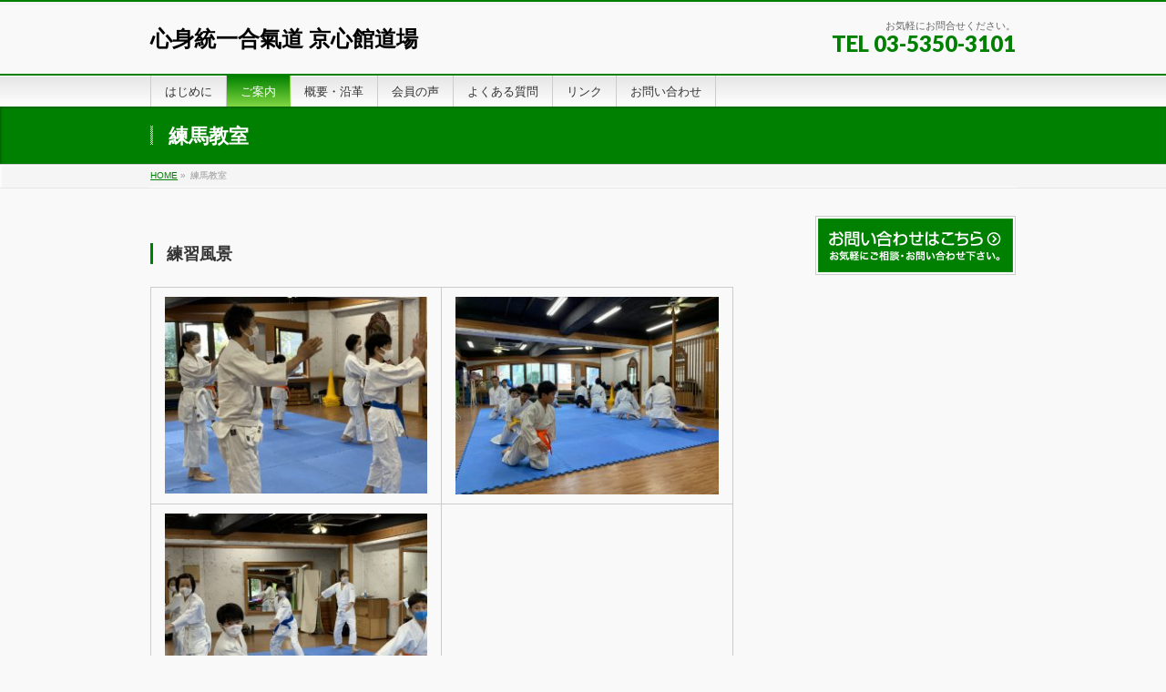

--- FILE ---
content_type: text/html; charset=UTF-8
request_url: https://keisinkan.org/%E7%B7%B4%E9%A6%AC%E6%95%99%E5%AE%A4/
body_size: 7827
content:
<!DOCTYPE html>
<!--[if IE]>
<meta http-equiv="X-UA-Compatible" content="IE=Edge">
<![endif]-->
<html xmlns:fb="http://ogp.me/ns/fb#" lang="ja">
<head>
<meta charset="UTF-8" />
<link rel="start" href="https://keisinkan.org" title="HOME" />

<meta id="viewport" name="viewport" content="width=device-width, initial-scale=1">
<title>練馬教室 | 心身統一合氣道 京心館道場</title>

<!-- All in One SEO Pack 3.0.4 by Michael Torbert of Semper Fi Web Designob_start_detected [-1,-1] -->
<link rel="canonical" href="https://keisinkan.org/練馬教室/" />
<!-- All in One SEO Pack -->
<link rel='dns-prefetch' href='//fonts.googleapis.com' />
<link rel='dns-prefetch' href='//s.w.org' />
<link rel="alternate" type="application/rss+xml" title="心身統一合氣道 京心館道場 &raquo; フィード" href="https://keisinkan.org/feed/" />
<link rel="alternate" type="application/rss+xml" title="心身統一合氣道 京心館道場 &raquo; コメントフィード" href="https://keisinkan.org/comments/feed/" />
<meta name="description" content="練習風景アクセスマップ主な交通機関鉄道西武池袋線・西武有楽町線　練馬駅都営地下鉄大江戸線　練馬駅バス成増駅南口から練馬駅行で「練馬区役所入口」下車　（西武バス・練47）荻窪駅北口から練馬駅行で「練馬区役所入口」下車　（関東バス・荻07）中野駅から練馬駅行で「練馬区役所」下車　（京王バス・中92）行き方練馬区役所前　スーパー「オオゼキ」が右斜め前に見えるところ。都税事務所ビルの裏" />
<style type="text/css">.keyColorBG,.keyColorBGh:hover,.keyColor_bg,.keyColor_bg_hover:hover{background-color: #c30000;}.keyColorCl,.keyColorClh:hover,.keyColor_txt,.keyColor_txt_hover:hover{color: #c30000;}.keyColorBd,.keyColorBdh:hover,.keyColor_border,.keyColor_border_hover:hover{border-color: #c30000;}.color_keyBG,.color_keyBGh:hover,.color_key_bg,.color_key_bg_hover:hover{background-color: #c30000;}.color_keyCl,.color_keyClh:hover,.color_key_txt,.color_key_txt_hover:hover{color: #c30000;}.color_keyBd,.color_keyBdh:hover,.color_key_border,.color_key_border_hover:hover{border-color: #c30000;}</style>
		<script type="text/javascript">
			window._wpemojiSettings = {"baseUrl":"https:\/\/s.w.org\/images\/core\/emoji\/11\/72x72\/","ext":".png","svgUrl":"https:\/\/s.w.org\/images\/core\/emoji\/11\/svg\/","svgExt":".svg","source":{"concatemoji":"https:\/\/keisinkan.org\/ki\/wp-includes\/js\/wp-emoji-release.min.js?ver=4.9.26"}};
			!function(e,a,t){var n,r,o,i=a.createElement("canvas"),p=i.getContext&&i.getContext("2d");function s(e,t){var a=String.fromCharCode;p.clearRect(0,0,i.width,i.height),p.fillText(a.apply(this,e),0,0);e=i.toDataURL();return p.clearRect(0,0,i.width,i.height),p.fillText(a.apply(this,t),0,0),e===i.toDataURL()}function c(e){var t=a.createElement("script");t.src=e,t.defer=t.type="text/javascript",a.getElementsByTagName("head")[0].appendChild(t)}for(o=Array("flag","emoji"),t.supports={everything:!0,everythingExceptFlag:!0},r=0;r<o.length;r++)t.supports[o[r]]=function(e){if(!p||!p.fillText)return!1;switch(p.textBaseline="top",p.font="600 32px Arial",e){case"flag":return s([55356,56826,55356,56819],[55356,56826,8203,55356,56819])?!1:!s([55356,57332,56128,56423,56128,56418,56128,56421,56128,56430,56128,56423,56128,56447],[55356,57332,8203,56128,56423,8203,56128,56418,8203,56128,56421,8203,56128,56430,8203,56128,56423,8203,56128,56447]);case"emoji":return!s([55358,56760,9792,65039],[55358,56760,8203,9792,65039])}return!1}(o[r]),t.supports.everything=t.supports.everything&&t.supports[o[r]],"flag"!==o[r]&&(t.supports.everythingExceptFlag=t.supports.everythingExceptFlag&&t.supports[o[r]]);t.supports.everythingExceptFlag=t.supports.everythingExceptFlag&&!t.supports.flag,t.DOMReady=!1,t.readyCallback=function(){t.DOMReady=!0},t.supports.everything||(n=function(){t.readyCallback()},a.addEventListener?(a.addEventListener("DOMContentLoaded",n,!1),e.addEventListener("load",n,!1)):(e.attachEvent("onload",n),a.attachEvent("onreadystatechange",function(){"complete"===a.readyState&&t.readyCallback()})),(n=t.source||{}).concatemoji?c(n.concatemoji):n.wpemoji&&n.twemoji&&(c(n.twemoji),c(n.wpemoji)))}(window,document,window._wpemojiSettings);
		</script>
		<style type="text/css">
img.wp-smiley,
img.emoji {
	display: inline !important;
	border: none !important;
	box-shadow: none !important;
	height: 1em !important;
	width: 1em !important;
	margin: 0 .07em !important;
	vertical-align: -0.1em !important;
	background: none !important;
	padding: 0 !important;
}
</style>
<link rel='stylesheet' id='contact-form-7-css'  href='https://keisinkan.org/ki/wp-content/plugins/contact-form-7/includes/css/styles.css?ver=5.1.3' type='text/css' media='all' />
<link rel='stylesheet' id='Biz_Vektor_common_style-css'  href='https://keisinkan.org/ki/wp-content/themes/biz-vektor/css/bizvektor_common_min.css?ver=1.11.5' type='text/css' media='all' />
<link rel='stylesheet' id='Biz_Vektor_Design_style-css'  href='https://keisinkan.org/ki/wp-content/themes/biz-vektor/design_skins/001/001.css?ver=1.11.5' type='text/css' media='all' />
<link rel='stylesheet' id='Biz_Vektor_plugin_sns_style-css'  href='https://keisinkan.org/ki/wp-content/themes/biz-vektor/plugins/sns/style_bizvektor_sns.css?ver=4.9.26' type='text/css' media='all' />
<link rel='stylesheet' id='Biz_Vektor_add_web_fonts-css'  href='//fonts.googleapis.com/css?family=Droid+Sans%3A700%7CLato%3A900%7CAnton&#038;ver=4.9.26' type='text/css' media='all' />
<script>if (document.location.protocol != "https:") {document.location = document.URL.replace(/^http:/i, "https:");}</script><script type='text/javascript' src='https://keisinkan.org/ki/wp-includes/js/jquery/jquery.js?ver=1.12.4'></script>
<script type='text/javascript' src='https://keisinkan.org/ki/wp-includes/js/jquery/jquery-migrate.min.js?ver=1.4.1'></script>
<link rel='https://api.w.org/' href='https://keisinkan.org/wp-json/' />
<link rel="EditURI" type="application/rsd+xml" title="RSD" href="https://keisinkan.org/ki/xmlrpc.php?rsd" />
<link rel="wlwmanifest" type="application/wlwmanifest+xml" href="https://keisinkan.org/ki/wp-includes/wlwmanifest.xml" /> 
<link rel='shortlink' href='https://keisinkan.org/?p=203' />
<link rel="alternate" type="application/json+oembed" href="https://keisinkan.org/wp-json/oembed/1.0/embed?url=https%3A%2F%2Fkeisinkan.org%2F%25e7%25b7%25b4%25e9%25a6%25ac%25e6%2595%2599%25e5%25ae%25a4%2F" />
<link rel="alternate" type="text/xml+oembed" href="https://keisinkan.org/wp-json/oembed/1.0/embed?url=https%3A%2F%2Fkeisinkan.org%2F%25e7%25b7%25b4%25e9%25a6%25ac%25e6%2595%2599%25e5%25ae%25a4%2F&#038;format=xml" />
<!-- [ BizVektor OGP ] -->
<meta property="og:site_name" content="心身統一合氣道 京心館道場" />
<meta property="og:url" content="https://keisinkan.org/%e7%b7%b4%e9%a6%ac%e6%95%99%e5%ae%a4/" />
<meta property="fb:app_id" content="" />
<meta property="og:type" content="article" />
<meta property="og:title" content="練馬教室 | 心身統一合氣道 京心館道場" />
<meta property="og:description" content="練習風景             アクセスマップ  主な交通機関 鉄道 西武池袋線・西武有楽町線　練馬駅 都営地下鉄大江戸線　練馬駅 バス 成増駅南口から練馬駅行で「練馬区役所入口」下車　（西武バス・練47） 荻窪駅北口から練馬駅行で「練馬区役所入口」下車　（関東バス・荻07） 中野駅から練馬駅行で「練馬区役所」下車　（京王バス・中92） 行き方 練馬区役所前　スーパー「オオゼキ」が右斜め前に見えるところ。 都税事務所ビルの裏" />
<!-- [ /BizVektor OGP ] -->
<!--[if lte IE 8]>
<link rel="stylesheet" type="text/css" media="all" href="https://keisinkan.org/ki/wp-content/themes/biz-vektor/design_skins/001/001_oldie.css" />
<![endif]-->
<link rel="pingback" href="https://keisinkan.org/ki/xmlrpc.php" />
		<style type="text/css">
a	{ color:#008000; }
a:hover	{ color:#81d742;}

a.btn,
.linkBtn.linkBtnS a,
.linkBtn.linkBtnM a,
.moreLink a,
.btn.btnS a,
.btn.btnM a,
.btn.btnL a,
.content p.btn.btnL input,
input[type=button],
input[type=submit],
#searchform input[type=submit],
p.form-submit input[type=submit],
form#searchform input#searchsubmit,
.content form input.wpcf7-submit,
#confirm-button input	{ background-color:#008000;color:#f5f5f5; }

.moreLink a:hover,
.btn.btnS a:hover,
.btn.btnM a:hover,
.btn.btnL a:hover	{ background-color:#81d742; color:#f5f5f5;}

#headerTop { border-top-color:#008000;}
#header #headContact #headContactTel	{color:#008000;}

#gMenu	{ border-top:2px solid #008000; }
#gMenu h3.assistive-text {
background-color:#008000;
border-right:1px solid #81d742;
background: -webkit-gradient(linear, 0 0, 0 bottom, from(#008000), to(#81d742));
background: -moz-linear-gradient(#008000, #81d742);
background: linear-gradient(#008000, #81d742);
-ms-filter: "progid:DXImageTransform.Microsoft.Gradient(StartColorStr=#008000, EndColorStr=#81d742)";
}

#gMenu .menu li.current_page_item > a,
#gMenu .menu li > a:hover { background-color:#008000; }

#pageTitBnr	{ background-color:#008000; }

#panList a	{ color:#008000; }
#panList a:hover	{ color:#81d742; }

.content h2,
.content h1.contentTitle,
.content h1.entryPostTitle { border-top:2px solid #008000;}
.content h3	{ border-left-color:#008000;}
.content h4,
.content dt	{ color:#008000; }

.content .infoList .infoCate a:hover	{ background-color:#008000; }

.content .child_page_block h4 a	{ border-color:#008000; }
.content .child_page_block h4 a:hover,
.content .child_page_block p a:hover	{ color:#008000; }

.content .childPageBox ul li.current_page_item li a	{ color:#008000; }

.content .mainFootContact p.mainFootTxt span.mainFootTel	{ color:#008000; }
.content .mainFootContact .mainFootBt a			{ background-color:#008000; }
.content .mainFootContact .mainFootBt a:hover	{ background-color:#81d742; }

.sideTower .localHead	{ border-top-color:#008000; }
.sideTower li.sideBnr#sideContact a		{ background-color:#008000; }
.sideTower li.sideBnr#sideContact a:hover	{ background-color:#81d742; }
.sideTower .sideWidget h4	{ border-left-color:#008000; }

#pagetop a	{ background-color:#008000; }
#footMenu	{ background-color:#008000;border-top-color:#81d742; }

#topMainBnr	{ background-color:#008000; }
#topMainBnrFrame a.slideFrame:hover	{ border:4px solid #81d742; }

#topPr .topPrInner h3	{ border-left-color:#008000 ; }
#topPr .topPrInner p.moreLink a	{ background-color:#008000; }
#topPr .topPrInner p.moreLink a:hover { background-color:#81d742; }

.paging span,
.paging a	{ color:#008000;border:1px solid #008000; }
.paging span.current,
.paging a:hover	{ background-color:#008000; }

@media (min-width: 770px) {
#gMenu .menu > li.current_page_item > a,
#gMenu .menu > li.current-menu-item > a,
#gMenu .menu > li.current_page_ancestor > a ,
#gMenu .menu > li.current-page-ancestor > a ,
#gMenu .menu > li > a:hover	{
background-color:#008000;
border-right:1px solid #81d742;
background: -webkit-gradient(linear, 0 0, 0 bottom, from(#008000), to(#81d742));
background: -moz-linear-gradient(#008000, #81d742);
background: linear-gradient(#008000, #81d742);
-ms-filter: "progid:DXImageTransform.Microsoft.Gradient(StartColorStr=#008000, EndColorStr=#81d742)";
}
}
		</style>
<!--[if lte IE 8]>
<style type="text/css">
#gMenu .menu > li.current_page_item > a,
#gMenu .menu > li.current_menu_item > a,
#gMenu .menu > li.current_page_ancestor > a ,
#gMenu .menu > li.current-page-ancestor > a ,
#gMenu .menu > li > a:hover	{
background-color:#008000;
border-right:1px solid #81d742;
background: -webkit-gradient(linear, 0 0, 0 bottom, from(#008000), to(#81d742));
background: -moz-linear-gradient(#008000, #81d742);
background: linear-gradient(#008000, #81d742);
-ms-filter: "progid:DXImageTransform.Microsoft.Gradient(StartColorStr=#008000, EndColorStr=#81d742)";
}
</style>
<![endif]-->

	<style type="text/css">
/*-------------------------------------------*/
/*	font
/*-------------------------------------------*/
h1,h2,h3,h4,h4,h5,h6,#header #site-title,#pageTitBnr #pageTitInner #pageTit,#content .leadTxt,#sideTower .localHead {font-family: "ＭＳ Ｐ明朝","Hiragino Mincho Pro W6",serif; }
#pageTitBnr #pageTitInner #pageTit { font-weight:bold; }
#gMenu .menu li a strong {font-family: "ＭＳ Ｐ明朝","Hiragino Mincho Pro W6",serif; }
</style>
<link rel="stylesheet" href="https://keisinkan.org/ki/wp-content/themes/biz-vektor/style.css" type="text/css" media="all" />
</head>

<body data-rsssl=1 class="page-template-default page page-id-203 two-column right-sidebar">

<div id="fb-root"></div>

<div id="wrap">

<!--[if lte IE 8]>
<div id="eradi_ie_box">
<div class="alert_title">ご利用の <span style="font-weight: bold;">Internet Exproler</span> は古すぎます。</div>
<p>あなたがご利用の Internet Explorer はすでにサポートが終了しているため、正しい表示・動作を保証しておりません。<br />
古い Internet Exproler はセキュリティーの観点からも、<a href="https://www.microsoft.com/ja-jp/windows/lifecycle/iesupport/" target="_blank" >新しいブラウザに移行する事が強く推奨されています。</a><br />
<a href="http://windows.microsoft.com/ja-jp/internet-explorer/" target="_blank" >最新のInternet Exproler</a> や <a href="https://www.microsoft.com/ja-jp/windows/microsoft-edge" target="_blank" >Edge</a> を利用するか、<a href="https://www.google.co.jp/chrome/browser/index.html" target="_blank">Chrome</a> や <a href="https://www.mozilla.org/ja/firefox/new/" target="_blank">Firefox</a> など、より早くて快適なブラウザをご利用ください。</p>
</div>
<![endif]-->

<!-- [ #headerTop ] -->
<div id="headerTop">
<div class="innerBox">
<div id="site-description"></div>
</div>
</div><!-- [ /#headerTop ] -->

<!-- [ #header ] -->
<header id="header" class="header">
<div id="headerInner" class="innerBox">
<!-- [ #headLogo ] -->
<div id="site-title">
<a href="https://keisinkan.org/" title="心身統一合氣道 京心館道場" rel="home">
心身統一合氣道 京心館道場</a>
</div>
<!-- [ /#headLogo ] -->

<!-- [ #headContact ] -->
<div id="headContact" class="itemClose" onclick="showHide('headContact');"><div id="headContactInner">
<div id="headContactTxt">お気軽にお問合せください。</div>
<div id="headContactTel">TEL 03-5350-3101</div>
</div></div><!-- [ /#headContact ] -->

</div>
<!-- #headerInner -->
</header>
<!-- [ /#header ] -->


<!-- [ #gMenu ] -->
<div id="gMenu" class="itemClose">
<div id="gMenuInner" class="innerBox">
<h3 class="assistive-text" onclick="showHide('gMenu');"><span>MENU</span></h3>
<div class="skip-link screen-reader-text">
	<a href="#content" title="メニューを飛ばす">メニューを飛ばす</a>
</div>
<div class="menu-%e3%83%88%e3%83%83%e3%83%97%e3%83%a1%e3%83%8b%e3%83%a5%e3%83%bc-container"><ul id="menu-%e3%83%88%e3%83%83%e3%83%97%e3%83%a1%e3%83%8b%e3%83%a5%e3%83%bc" class="menu"><li id="menu-item-265" class="menu-item menu-item-type-post_type menu-item-object-page menu-item-home"><a href="https://keisinkan.org/"><strong>はじめに</strong></a></li>
<li id="menu-item-268" class="menu-item menu-item-type-post_type menu-item-object-page current-menu-ancestor current-menu-parent current_page_parent current_page_ancestor menu-item-has-children"><a href="https://keisinkan.org/%e3%81%94%e6%a1%88%e5%86%85/"><strong>ご案内</strong></a>
<ul class="sub-menu">
	<li id="menu-item-229" class="menu-item menu-item-type-post_type menu-item-object-page"><a href="https://keisinkan.org/%e5%9f%ba%e6%9c%ac%e3%82%b9%e3%82%b1%e3%82%b8%e3%83%a5%e3%83%bc%e3%83%ab/">基本稽古スケジュール</a></li>
	<li id="menu-item-232" class="menu-item menu-item-type-post_type menu-item-object-page"><a href="https://keisinkan.org/%e4%ba%ac%e5%bf%83%e9%a4%a8%e9%81%93%e5%a0%b4%ef%bc%88%e5%b9%a1%e3%83%b6%e8%b0%b7%ef%bc%89/">京心館道場（幡ヶ谷）</a></li>
	<li id="menu-item-231" class="menu-item menu-item-type-post_type menu-item-object-page current-menu-item page_item page-item-203 current_page_item"><a href="https://keisinkan.org/%e7%b7%b4%e9%a6%ac%e6%95%99%e5%ae%a4/">練馬教室</a></li>
	<li id="menu-item-269" class="menu-item menu-item-type-post_type menu-item-object-page"><a href="https://keisinkan.org/%e4%b8%ad%e6%9d%91%e5%8d%97%e6%95%99%e5%ae%a4/">中村南教室</a></li>
	<li id="menu-item-687" class="menu-item menu-item-type-post_type menu-item-object-page"><a href="https://keisinkan.org/%e6%8c%87%e5%b0%8e%e8%80%85%e7%b4%b9%e4%bb%8b/">指導者紹介～instructors～</a></li>
	<li id="menu-item-264" class="menu-item menu-item-type-post_type menu-item-object-page"><a href="https://keisinkan.org/%e6%96%99%e9%87%91%e6%a1%88%e5%86%85/">料金案内</a></li>
</ul>
</li>
<li id="menu-item-261" class="menu-item menu-item-type-post_type menu-item-object-page"><a href="https://keisinkan.org/%e6%a6%82%e8%a6%81%e3%83%bb%e6%b2%bf%e9%9d%a9/"><strong>概要・沿革</strong></a></li>
<li id="menu-item-262" class="menu-item menu-item-type-post_type menu-item-object-page"><a href="https://keisinkan.org/%e4%bc%9a%e5%93%a1%e3%81%ae%e5%a3%b0/"><strong>会員の声</strong></a></li>
<li id="menu-item-263" class="menu-item menu-item-type-post_type menu-item-object-page"><a href="https://keisinkan.org/%e3%82%88%e3%81%8f%e3%81%82%e3%82%8b%e8%b3%aa%e5%95%8f/"><strong>よくある質問</strong></a></li>
<li id="menu-item-266" class="menu-item menu-item-type-post_type menu-item-object-page"><a href="https://keisinkan.org/%e3%83%aa%e3%83%b3%e3%82%af/"><strong>リンク</strong></a></li>
<li id="menu-item-267" class="menu-item menu-item-type-post_type menu-item-object-page"><a href="https://keisinkan.org/%e3%81%8a%e5%95%8f%e3%81%84%e5%90%88%e3%82%8f%e3%81%9b/"><strong>お問い合わせ</strong></a></li>
</ul></div>
</div><!-- [ /#gMenuInner ] -->
</div>
<!-- [ /#gMenu ] -->


<div id="pageTitBnr">
<div class="innerBox">
<div id="pageTitInner">
<h1 id="pageTit">
練馬教室</h1>
</div><!-- [ /#pageTitInner ] -->
</div>
</div><!-- [ /#pageTitBnr ] -->
<!-- [ #panList ] -->
<div id="panList">
<div id="panListInner" class="innerBox"><ul><li id="panHome" itemprop="itemListElement" itemscope itemtype="http://schema.org/ListItem"><a href="https://keisinkan.org" itemprop="item"><span itemprop="name">HOME</span></a> &raquo; </li><li itemprop="itemListElement" itemscope itemtype="http://schema.org/ListItem"><span itemprop="name">練馬教室</span></li></ul></div>
</div>
<!-- [ /#panList ] -->

<div id="main" class="main">
<!-- [ #container ] -->
<div id="container" class="innerBox">
<!-- [ #content ] -->
<div id="content" class="content">

<div id="post-203" class="entry-content">
	<h3>練習風景</h3>
<table>
<tbody>
<tr>
<td><img class="alignnone size-medium wp-image-613" src="https://keisinkan.org/ki/wp-content/uploads/2021/01/練馬教室-1-300x225.jpg" alt="" width="300" height="225" srcset="https://keisinkan.org/ki/wp-content/uploads/2021/01/練馬教室-1-300x225.jpg 300w, https://keisinkan.org/ki/wp-content/uploads/2021/01/練馬教室-1-768x576.jpg 768w, https://keisinkan.org/ki/wp-content/uploads/2021/01/練馬教室-1-1024x768.jpg 1024w" sizes="(max-width: 300px) 100vw, 300px" /></td>
<td><img class="alignnone size-medium wp-image-610" src="https://keisinkan.org/ki/wp-content/uploads/2021/01/練馬教室稽古風景_210109_1-300x225.jpg" alt="" width="300" height="225" srcset="https://keisinkan.org/ki/wp-content/uploads/2021/01/練馬教室稽古風景_210109_1-300x225.jpg 300w, https://keisinkan.org/ki/wp-content/uploads/2021/01/練馬教室稽古風景_210109_1-768x576.jpg 768w, https://keisinkan.org/ki/wp-content/uploads/2021/01/練馬教室稽古風景_210109_1-1024x768.jpg 1024w" sizes="(max-width: 300px) 100vw, 300px" /></td>
</tr>
<tr>
<td><img class="alignnone size-medium wp-image-612" src="https://keisinkan.org/ki/wp-content/uploads/2021/01/練馬教室-2-300x225.jpg" alt="" width="300" height="225" srcset="https://keisinkan.org/ki/wp-content/uploads/2021/01/練馬教室-2-300x225.jpg 300w, https://keisinkan.org/ki/wp-content/uploads/2021/01/練馬教室-2-768x576.jpg 768w, https://keisinkan.org/ki/wp-content/uploads/2021/01/練馬教室-2-1024x768.jpg 1024w" sizes="(max-width: 300px) 100vw, 300px" /></td>
<td></td>
</tr>
</tbody>
</table>
<h3>アクセスマップ</h3>
<p><iframe style="border: 0;" frameborder="0" height="450" src="https://www.google.com/maps/embed?pb=!1m18!1m12!1m3!1d3238.581169250728!2d139.6491384147312!3d35.736517780181465!2m3!1f0!2f0!3f0!3m2!1i1024!2i768!4f13.1!3m3!1m2!1s0x6018ed09f3f3d8b3%3A0x673430b8a9dfa1fa!2z44CSMTc2LTAwMTIg5p2x5Lqs6YO957e06aas5Yy66LGK546J5YyX77yW5LiB55uu77yR77yT4oiS77yUIDJG!5e0!3m2!1sja!2sjp!4v1532140222107" width="600"></iframe></p>
<h3>主な交通機関</h3>
<p>鉄道<br />
西武池袋線・西武有楽町線　練馬駅<br />
都営地下鉄大江戸線　練馬駅<br />
バス<br />
成増駅南口から練馬駅行で「練馬区役所入口」下車　（西武バス・練47）<br />
荻窪駅北口から練馬駅行で「練馬区役所入口」下車　（関東バス・荻07）<br />
中野駅から練馬駅行で「練馬区役所」下車　（京王バス・中92）</p>
<h3>行き方</h3>
<p>練馬区役所前　スーパー「オオゼキ」が右斜め前に見えるところ。<br />
都税事務所ビルの裏、１Ｆは美容室。美容室左に階段入口有り。<br />
2階のスタジオは区役所向きに大きな窓となっております。</p>
<table>
<tbody>
<tr>
<td><img class="alignnone size-medium wp-image-339" src="https://keisinkan.org/ki/wp-content/uploads/2018/09/練馬１-300x200.jpg" alt="" width="300" height="200" srcset="https://keisinkan.org/ki/wp-content/uploads/2018/09/練馬１-300x200.jpg 300w, https://keisinkan.org/ki/wp-content/uploads/2018/09/練馬１.jpg 400w" sizes="(max-width: 300px) 100vw, 300px" /></td>
<td><img class="alignnone size-medium wp-image-340" src="https://keisinkan.org/ki/wp-content/uploads/2018/09/練馬２-300x225.jpg" alt="" width="300" height="225" srcset="https://keisinkan.org/ki/wp-content/uploads/2018/09/練馬２-300x225.jpg 300w, https://keisinkan.org/ki/wp-content/uploads/2018/09/練馬２.jpg 400w" sizes="(max-width: 300px) 100vw, 300px" /></td>
</tr>
<tr>
<td>日が落ちた頃は入口はこんな感じです。<br />
ヘアサロン”sure”のドアを右に見ながら<br />
正面ドアからお入り下さい。</td>
<td>目白通りを隔てて、練馬区役所側から見たところ<br />
美容室の左横入口から２階へ上がってください。<br />
練馬区役所西庁舎前横断歩道を渡りきった所です。</td>
</tr>
</tbody>
</table>
<h3>住所</h3>
<p>〒176-0012　東京都練馬区豊玉北6-13-4 第10小野ビル2F スタジオジョイ</p>
	</div><!-- .entry-content -->




<div class="mainFoot">
<div class="mainFootInner">
<!-- [ .mainFootContact ] --> 
<div class="mainFootContact"> 
<p class="mainFootTxt">
<span class="mainFootCatch">お気軽にお問合せください。</span>
<span class="mainFootTel">TEL 03-5350-3101</span>
</p>
<div class="mainFootBt"><a href="https://keisinkan.org/お問い合わせ/">
	<img src="https://keisinkan.org/ki/wp-content/themes/biz-vektor/images/bt_contact_ja.png" alt="メールでお問い合わせはこちら" /></a>
</div> 
</div> 
<!-- [ /.mainFootContact ] -->
</div>
</div>


</div>
<!-- [ /#content ] -->

<!-- [ #sideTower ] -->
<div id="sideTower" class="sideTower">
	<ul><li class="sideBnr" id="sideContact"><a href="https://keisinkan.org/お問い合わせ/">
<img src="https://keisinkan.org/ki/wp-content/themes/biz-vektor/images/bnr_contact_ja.png" alt="メールでお問い合わせはこちら">
</a></li>
</ul>
</div>
<!-- [ /#sideTower ] -->
</div>
<!-- [ /#container ] -->

</div><!-- #main -->

<div id="back-top">
<a href="#wrap">
	<img id="pagetop" src="https://keisinkan.org/ki/wp-content/themes/biz-vektor/js/res-vektor/images/footer_pagetop.png" alt="PAGETOP" />
</a>
</div>

<!-- [ #footerSection ] -->
<div id="footerSection">

	<div id="pagetop">
	<div id="pagetopInner" class="innerBox">
	<a href="#wrap">PAGETOP</a>
	</div>
	</div>

	<div id="footMenu">
	<div id="footMenuInner" class="innerBox">
		</div>
	</div>

	<!-- [ #footer ] -->
	<div id="footer">
	<!-- [ #footerInner ] -->
	<div id="footerInner" class="innerBox">
		<dl id="footerOutline">
		<dt>心身統一合氣道 京心館道場</dt>
		<dd>
		東京都渋谷区幡ヶ谷1-3-1 幡ヶ谷ゴールデンセンター３Ｆ		</dd>
		</dl>
		<!-- [ #footerSiteMap ] -->
		<div id="footerSiteMap">
<div class="menu-%e3%83%88%e3%83%83%e3%83%97%e3%83%a1%e3%83%8b%e3%83%a5%e3%83%bc-container"><ul id="menu-%e3%83%88%e3%83%83%e3%83%97%e3%83%a1%e3%83%8b%e3%83%a5%e3%83%bc-1" class="menu"><li id="menu-item-265" class="menu-item menu-item-type-post_type menu-item-object-page menu-item-home menu-item-265"><a href="https://keisinkan.org/">はじめに</a></li>
<li id="menu-item-268" class="menu-item menu-item-type-post_type menu-item-object-page current-menu-ancestor current-menu-parent current_page_parent current_page_ancestor menu-item-has-children menu-item-268"><a href="https://keisinkan.org/%e3%81%94%e6%a1%88%e5%86%85/">ご案内</a>
<ul class="sub-menu">
	<li id="menu-item-229" class="menu-item menu-item-type-post_type menu-item-object-page menu-item-229"><a href="https://keisinkan.org/%e5%9f%ba%e6%9c%ac%e3%82%b9%e3%82%b1%e3%82%b8%e3%83%a5%e3%83%bc%e3%83%ab/">基本稽古スケジュール</a></li>
	<li id="menu-item-232" class="menu-item menu-item-type-post_type menu-item-object-page menu-item-232"><a href="https://keisinkan.org/%e4%ba%ac%e5%bf%83%e9%a4%a8%e9%81%93%e5%a0%b4%ef%bc%88%e5%b9%a1%e3%83%b6%e8%b0%b7%ef%bc%89/">京心館道場（幡ヶ谷）</a></li>
	<li id="menu-item-231" class="menu-item menu-item-type-post_type menu-item-object-page current-menu-item page_item page-item-203 current_page_item menu-item-231"><a href="https://keisinkan.org/%e7%b7%b4%e9%a6%ac%e6%95%99%e5%ae%a4/">練馬教室</a></li>
	<li id="menu-item-269" class="menu-item menu-item-type-post_type menu-item-object-page menu-item-269"><a href="https://keisinkan.org/%e4%b8%ad%e6%9d%91%e5%8d%97%e6%95%99%e5%ae%a4/">中村南教室</a></li>
	<li id="menu-item-687" class="menu-item menu-item-type-post_type menu-item-object-page menu-item-687"><a href="https://keisinkan.org/%e6%8c%87%e5%b0%8e%e8%80%85%e7%b4%b9%e4%bb%8b/">指導者紹介～instructors～</a></li>
	<li id="menu-item-264" class="menu-item menu-item-type-post_type menu-item-object-page menu-item-264"><a href="https://keisinkan.org/%e6%96%99%e9%87%91%e6%a1%88%e5%86%85/">料金案内</a></li>
</ul>
</li>
<li id="menu-item-261" class="menu-item menu-item-type-post_type menu-item-object-page menu-item-261"><a href="https://keisinkan.org/%e6%a6%82%e8%a6%81%e3%83%bb%e6%b2%bf%e9%9d%a9/">概要・沿革</a></li>
<li id="menu-item-262" class="menu-item menu-item-type-post_type menu-item-object-page menu-item-262"><a href="https://keisinkan.org/%e4%bc%9a%e5%93%a1%e3%81%ae%e5%a3%b0/">会員の声</a></li>
<li id="menu-item-263" class="menu-item menu-item-type-post_type menu-item-object-page menu-item-263"><a href="https://keisinkan.org/%e3%82%88%e3%81%8f%e3%81%82%e3%82%8b%e8%b3%aa%e5%95%8f/">よくある質問</a></li>
<li id="menu-item-266" class="menu-item menu-item-type-post_type menu-item-object-page menu-item-266"><a href="https://keisinkan.org/%e3%83%aa%e3%83%b3%e3%82%af/">リンク</a></li>
<li id="menu-item-267" class="menu-item menu-item-type-post_type menu-item-object-page menu-item-267"><a href="https://keisinkan.org/%e3%81%8a%e5%95%8f%e3%81%84%e5%90%88%e3%82%8f%e3%81%9b/">お問い合わせ</a></li>
</ul></div></div>
		<!-- [ /#footerSiteMap ] -->
	</div>
	<!-- [ /#footerInner ] -->
	</div>
	<!-- [ /#footer ] -->

	<!-- [ #siteBottom ] -->
	<div id="siteBottom">
	<div id="siteBottomInner" class="innerBox">
	<div id="copy">Copyright &copy; <a href="https://keisinkan.org/" rel="home">心身統一合氣道 京心館道場</a> All Rights Reserved.</div><div id="powerd">Powered by <a href="https://ja.wordpress.org/">WordPress</a> &amp; <a href="https://bizvektor.com" target="_blank" title="無料WordPressテーマ BizVektor(ビズベクトル)"> BizVektor Theme</a> by <a href="https://www.vektor-inc.co.jp" target="_blank" title="株式会社ベクトル -ウェブサイト制作・WordPressカスタマイズ- [ 愛知県名古屋市 ]">Vektor,Inc.</a> technology.</div>	</div>
	</div>
	<!-- [ /#siteBottom ] -->
</div>
<!-- [ /#footerSection ] -->
</div>
<!-- [ /#wrap ] -->
<script type='text/javascript'>
/* <![CDATA[ */
var wpcf7 = {"apiSettings":{"root":"https:\/\/keisinkan.org\/wp-json\/contact-form-7\/v1","namespace":"contact-form-7\/v1"}};
/* ]]> */
</script>
<script type='text/javascript' src='https://keisinkan.org/ki/wp-content/plugins/contact-form-7/includes/js/scripts.js?ver=5.1.3'></script>
<script type='text/javascript' src='https://keisinkan.org/ki/wp-includes/js/comment-reply.min.js?ver=4.9.26'></script>
<script type='text/javascript' src='https://keisinkan.org/ki/wp-includes/js/wp-embed.min.js?ver=4.9.26'></script>
<script type='text/javascript'>
/* <![CDATA[ */
var bv_sliderParams = {"slideshowSpeed":"5000","animation":"fade"};
/* ]]> */
</script>
<script type='text/javascript' src='https://keisinkan.org/ki/wp-content/themes/biz-vektor/js/biz-vektor-min.js?ver=1.11.5' defer='defer'></script>
</body>
</html>